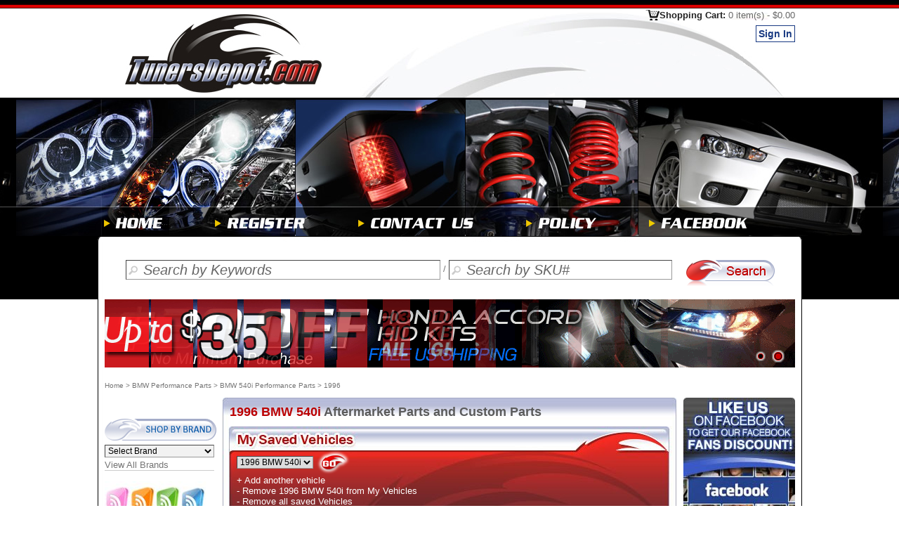

--- FILE ---
content_type: text/html;charset=utf-8
request_url: https://www.tunersdepot.com/1996-bmw-540i-performance-parts-accessories/
body_size: 10667
content:



        			


 

<!DOCTYPE html PUBLIC "-//W3C//DTD XHTML 1.0 Transitional//EN" "http://www.w3.org/TR/xhtml1/DTD/xhtml1-transitional.dtd">
<html xmlns="http://www.w3.org/1999/xhtml" xmlns:fb="http://ogp.me/ns/fb#" lang="en">
<head>
<title>1996 BMW 540i Aftermarket Parts and Custom Accessories</title>

<meta  name="description" content="Modify your 1996 BMW 540i Aftermarket Parts and Custom Parts at Tuners Depot - We offer 1996 BMW 540i Performance Parts and Accessoires with Free US Shipping!" />
<meta name="keywords" content="1996 BMW 540i parts, 1996 BMW 540i accessories, 1996 BMW 540i performance parts, 1996 BMW 540i aftermarket parts, 1996 BMW 540i custom parts" />

<!-- 
<meta property="og:title" content="1996 BMW 540i, 96 540i Performance Parts &amp; Accessories"/>
<meta property="og:type" content="product"/>
<meta property="og:url" content="http://www.tunersdepot.com/BMW/540i/1996/autoparts.html"/>
<meta property="og:image" content="http://www.tunersdepot.com/Picture/Layout2/facebooklogo.jpg"/>
<meta property="fb:admins" content="100002151166488"/>-->
<!-- mobile interver count to 3  -->
<meta http-equiv="Content-Type" content="text/html; charset=utf-8" />
<meta http-equiv="content-language" content="en" />
<meta name="robots" content="index,follow" />

<link rel="shortcut icon" href="/favicon2.ico" />
<link  rel="bookmark" href="/favicon2.ico" />

<style>

#leftb{width:169px;float:left;left:0;}
#mainb{width:665px;	float:left;	margin-bottom:20px;}
#rightb{float:left;width:159px;padding-right:10px;}
.bdbg8{width:1003px;background: url(/Picture/Layout2/h9.jpg) repeat-y;}
.mcell{width:1003px;margin-left: auto ; margin-right: auto ;text-align:center;font-family: Arial, sans-serif;color: #757575;font-size: 13px;}
.divcellt {float:left;}
.clearl{clear:left;}
.clears{clear:both;height:0px;}
.footmenu{width:980px;border-top: #cc2323 1px solid;padding-top:11px;padding-bottom:11px;}

a:link {text-decoration: none;	color: #757575;}
</style>

<noscript>

<link href="/SpryAssets/SpryValidationTextField.min.css" rel="stylesheet" type="text/css"/>
<link href="/nivo-slider/slideshow.min.css" rel="stylesheet" type="text/css"/>
<link media="screen" rel="stylesheet" href="/colorbox/colorbox.min.css"/>

<link href="/my.min.css?v=20220106" rel="stylesheet" type="text/css"/>

<link href="/SpryAssets/SpryValidationCheckbox.min.css" rel="stylesheet" type="text/css"/>
</noscript>


<script src="/loadcss.js"  type="text/javascript" defer></script>
<script src="/jquery-ui-1.9.1.custom/js/jquery-1.8.3.min.js"  type="text/javascript" defer></script>
<script src="/my.min.js" type="text/javascript" defer></script>
<script src="/touch.min.js" type="text/javascript" defer></script>
<script src="/control.js" type="text/javascript" defer></script>
<script src="/nivo-slider/jquery.nivo.slider.pack.js" type="text/javascript" defer></script>
<script src="/colorbox/jquery.colorbox.min.js" type="text/javascript" defer></script>

<script src="/jquery-ui-1.8.6.custom.min.js" type="text/javascript" defer></script>


<link rel="image_src" href="/Picture/Layout2/facebooklogo.jpg"/>
<link href="https://www.facebook.com/Tuners.Depot.Inc" rel="publisher"/>
<link href="https://plus.google.com/107416103648039073696" rel="publisher"/>

<script type="text/javascript">
var screen_w=window.innerWidth;
if(screen_w>480)
	screen_w=480;
</script>
<script >
var css_2=window.setInterval(function(){
	if(typeof(TDU)!='undefined' && typeof($)!='undefined'){
		window.clearInterval(css_2);
		
		TDU.loadCSS("/my.css?v=20210101a");
		$.ajax({
			 type: 'GET',
			 url: '/Html/facebook.html',
		//	 timeout: 10, //important exinfo load time maybe long
			 dataType: "html",
			 success: function(html){
			$('.fcontent').html(html);
		  	}
				 			 
		});
		
		
		TDU.loadCSS("/SpryAssets/SpryValidationTextField.min.css");
		TDU.loadCSS("/SpryAssets/SpryValidationCheckBox.min.css");
		TDU.loadCSS("/nivo-slider/slideshow.min.css?v=20170927");
		TDU.loadCSS("/colorbox/colorbox.min.css?v=170719");		
	}},200);
function getCookie(name)
{
    var arr,reg=new RegExp("(^| )"+name+"=([^;]*)(;|$)"); //æ­£åå¹é
    if(arr=document.cookie.match(reg)){
      return unescape(arr[2]);
    }
    else{
     return null;
    }
} 

document.cookie = "ref=" + encodeURIComponent(document.location.href) + ";path=/;secure";


document.cookie = "curref=" + encodeURIComponent(document.location.href) + ";path=/;secure";

</script>

<!-- fitmycar -->
</head>
<body>

<!-- nav head -->






<div id="bdbg1"></div>
<div class="mcell">
<div class="divcellt"><a href="/" title="The Best Auto Parts Search and Shopping Site on the Web with Projector Headlights, Altezza Tail Lights, HID Kit, Lowering Springs and Everything Free US Shipping.">
    <img src="/Picture/Layout2/logo.jpg?v=2021" width="334" height="127"  alt="The Best Auto Parts Search and Shopping Site on the Web with Projector Headlights, Altezza Tail Lights, HID Kit, Lowering Springs and Everything Free US Shipping." /></a></div>
<div class="divcellt"><img src="/Picture/Layout2/h2.jpg?v=2021" width="317" height="127"  alt=" " /></div>
<div class="divcellt topcheckout"><a href="/Jsp/sslcontent/myshopcart.jsp" title="Shopping Cart">Shopping Cart: <span id="topcart">0 item(s) - $0.00</span></a>
<div>

  <a href="/Jsp/sslcontent/login.jsp"><span class="divbutton5">Sign In</span></a>

  
  </div>
</div>
<div class="clearl"></div>
</div>
<div id="bdbg22">
<div class="snow">
<div class="snow3">
  <div class="" align="center">
<div id="bdbg2" ><!-- <div class="snow2"><div class="sd"></div></div> --></div>
<div id="bdbg3"></div>
<div id="bdbg4" style="background-color: #000">

<a href="/" title="Home Page"><img src="/Picture/Layout2/menu/home2.png?v=2021"   alt="Home"  /></a>
<a href="/Jsp/sslcontent/register.jsp" title="Register"><img src="/Picture/Layout2/menu/register2.png?v=2021"   alt="Register" /></a>
<a href="/Jsp/content/contact.jsp" title="Contact us"><img src="/Picture/Layout2/menu/contact2.png?v=2021"   alt="Contact US" /></a>
<a href="/Jsp/content/policy.jsp" title="Policy"><img src="/Picture/Layout2/menu/police2.png?v=2021"   alt="Policy" /></a>
<a href="https://www.facebook.com/Tuners.Depot.Inc" target="_blank" title="TunersDepot Facebook"><img src="/Picture/Layout2/menu/facebook2.png?v=2021"   alt="TunersDepot Facebook" /></a>
<!-- <a href="http://blog.tunersdepot.com/" title="Auto Performance Parts Blog" rel="nofollow"><img src="/Picture/Layout2/menu/blog2.png"   alt="Auto Performance Parts Blog" /></a>-->
</div>
  </div> 

<!--
<map name="Maph" id="Maph">
  <area shape="rect" coords="233,1,316,20" href="/Jsp/checkout/billingshipping.jsp" title="Check Out" alt="Check Out" />
  <area shape="rect" coords="147,2,223,28" href="/Jsp/sslcontent/myshopcart.jsp" title="View Cart" alt="View Cart" />
<area shape="rect" coords="16,2,131,29" onmouseover="this.style.color='#ff0000';" href="/Jsp/content/mywishlist.jsp" title="View My Wish List" alt="View My Wish List" />
</map>-->
<!-- end nav head -->

<div id="bdbgblack">
<div id="bdbg5" class="mcell"></div>

<div id="bdbg6" class="mcell" >
	
 <form id="fs" name="fs" method="get" style="margin: 0px; padding: 0px" action="/Jsp/content/Search.jsp" >
<!-- <div class="searchl"></div>-->
<div class="searchr">
  <input name="q"  id="q" type="text" value="Search by Keywords"  style="width:420px"   class="button-search" title="Search by Keywords" autocomplete="off" maxlength="200" tabindex="1" />
  / 
  <input name="p" id="p" type="text" value="Search by SKU#" style="width:290px"    class="button-search" title="Search by SKU#" maxlength="100" tabindex="2" />

<input name="sub" type="image" src="/Picture/Layout2/Search.jpg?v=2021"  title="Search" tabindex="3" />
  </div>
 </form> 

 <div class="clearl"></div>   
 <div id="keywordtips">
<table><tr><td id="result"></td></tr></table>
</div>
</div>

<div id="bdbggray"><div class="mcell"><div id="bdbg7" align="center"><div class="bdline" ></div></div></div></div>
</div>
</div>
</div>
</div>
<!-- end head -->


 <div class="bdbg8 mcell">
	<div class="slideshow"  style="padding-left:10px">
  	<div id="slideshow" class="nivoSlider" style="width: 983px;height:97px;">
  	
  	
	<!-- example
For multiple items, loop <a> tag.
<a href="https://www.tunersdepot.com/chevrolet-silverado-tail-lights-led-style/" >
  <img src="/Picture/coupon/banner/13_11_6_1_s.gif" alt="" />
</a> 
<a href="https://www.tunersdepot.com/chevrolet-silverado-head-lights-assembly/">
   <img src="/Picture/coupon/banner/13_11_6_2_s.gif" alt="" />
</a>
<a href="https://www.tunersdepot.com/chevrolet-silverado-hid-kits/">
   <img src="/Picture/coupon/banner/13_11_6_5_s.gif" alt="" />
</a>  
end example -->
<a href="https://www.tunersdepot.com/honda-accord-hid-kits/" title="Honda accord hid kits $30 OFFe" >
  <img src="/Picture/coupon/banner/15_12_29_3_s.gif" alt="Honda accord hid kits On Sale" />
</a>
<a href="https://www.tunersdepot.com/scion-xb-tail-lights-led-style/" title="Scion xB Tail Lights On Sale" >
  <img src="/Picture/coupon/banner/15_1_5_2_s.gif" alt="Scion xB Tail Lights Sale" />
</a>

	  </div>
	</div>
	</div>
 
<script type="text/javascript">
<!--
var qvalue="Search by Keywords", pvalue="Search by SKU#";
//if(document.getElementById("q").value=='Search by Keywords')
//	document.getElementById("q").focus();
//document.getElementById("q").className='button-search2';
//-->
</script>
  
 <div class="bdbg8 mcell" >
 
<div class="navdiv"><a href="https://www.tunersdepot.com/" >Home</a> &gt; <span itemscope itemtype="http://data-vocabulary.org/Breadcrumb"><a href="https://www.tunersdepot.com/bmw-performance-parts-accessories/" itemprop="url"><span itemprop="title">BMW Performance Parts</span></a></span> &gt; <span itemscope itemtype="http://data-vocabulary.org/Breadcrumb"><a href="https://www.tunersdepot.com/bmw-540i-performance-parts-accessories/" itemprop="url"><span itemprop="title">BMW 540i Performance Parts</span></a></span> &gt; 1996</div>
<div id="leftb"><div id="mt" align="left">
<!--mk -->

<!-- end mk-->
<!-- categorynav-->
 
 

<!-- Brand -->

<!-- end brand -->
<!-- start year  -->

<!-- end year -->


<!-- end nav -->

 <br />
<br />
 
<!-- end categorynav-->

<!-- department -->

<!-- end universal-->

<img src="/Picture/Layout2/bybrand.png?v=20201225" width="159" height="37" alt="Shop by brand"/><br />
<div style=" width:156px;border-bottom:#CCC 1px solid;">
<select size="1" style="width:156px; background-color:#F2F2F2" onchange="if(this.value!='') document.location.href=this.value;">
<option value="">Select Brand</option>
<option value="https://www.tunersdepot.com/act/">ACT</option>
<option value="https://www.tunersdepot.com/aem/">AEM</option>
<option value="https://www.tunersdepot.com/apexi/">APEXi</option>
<option value="https://www.tunersdepot.com/apr/">APR</option>
<option value="https://www.tunersdepot.com/aug/">AUG</option>
<option value="https://www.tunersdepot.com/auto-meter/">Auto Meter</option>
<option value="https://www.tunersdepot.com/broadway/">Broadway</option>
<option value="https://www.tunersdepot.com/dc-sports/">DC Sports</option>
<option value="https://www.tunersdepot.com/eibach/">Eibach</option>
<option value="https://www.tunersdepot.com/eikosha/">Eikosha</option>
<option value="https://www.tunersdepot.com/energy-suspension/">Energy Suspension</option>
<option value="https://www.tunersdepot.com/greddy/">Greddy</option>
<option value="https://www.tunersdepot.com/h-r/">H&amp;R</option>
<option value="https://www.tunersdepot.com/hawk/">HAWK</option>
<option value="https://www.tunersdepot.com/injen/">Injen</option>
<option value="https://www.tunersdepot.com/innovative-mounts/">Innovative Mounts</option>
<option value="https://www.tunersdepot.com/k-n/">K&amp;N</option>
<option value="https://www.tunersdepot.com/koni/">KONI</option>
<option value="https://www.tunersdepot.com/ks-lighting/">KS Lighting</option>
<option value="https://www.tunersdepot.com/kyb/">KYB</option>
<option value="https://www.tunersdepot.com/lanes/">Lanes</option>
<option value="https://www.tunersdepot.com/magnecor/">Magnecor</option>
<option value="https://www.tunersdepot.com/mizu/">Mizu</option>
<option value="https://www.tunersdepot.com/mtk/">MTK</option>
<option value="https://www.tunersdepot.com/nokya/">NOKYA</option>
<option value="https://www.tunersdepot.com/nrg/">NRG</option>
<option value="https://www.tunersdepot.com/piaa/">PIAA</option>
<option value="https://www.tunersdepot.com/polarg/">Polarg</option>
<option value="https://www.tunersdepot.com/skunk-2/">Skunk 2</option>
<option value="https://www.tunersdepot.com/sonar-lighting/">Sonar Lighting</option>
<option value="https://www.tunersdepot.com/sparco/">Sparco</option>
<option value="https://www.tunersdepot.com/spec-d/">SPEC-D</option>
<option value="https://www.tunersdepot.com/spyder/">Spyder</option>
<option value="https://www.tunersdepot.com/tein/">Tein</option>
<option value="https://www.tunersdepot.com/tokico/">Tokico</option>
<option value="https://www.tunersdepot.com/top-fuel/">Top Fuel</option>
<option value="https://www.tunersdepot.com/tunersdepot/">Tunersdepot</option>
<option value="https://www.tunersdepot.com/vans/">Vans</option>
<option value="https://www.tunersdepot.com/winjet/">WINJET</option>
<option value="https://www.tunersdepot.com/x3-products/">X3 Products</option>
<option value="https://www.tunersdepot.com/yac/">YAC</option>
</select><br />
<div style="padding-top:3px"><a href="/shop-by-brand/">View All Brands</a></div>
</div><br />
<!--//sc-->


<a href="https://www.tunersdepot.com/rss.xml" title="Tunersdepot.com RSS Subscribe" target="_blank">
<img src="/Picture/Layout/rss.jpg" alt="Tunersdepot.com RSS Subscribe" /><br/>
RSS Subscribe
</a>
<br />


<script type="text/javascript">
<!--
var idt_advance=window.setInterval(function(){
	if(typeof($)!='undefined'){
		window.clearInterval(idt_advance);
if($.trim($('#mknav').html()).length==0)
$.get('/mk.html',function(data){$('#mknav').html(data);});
if($('#navbycg').length>0 && $('#navbycg').html().length==0 && navcg!=null)
	$('#navbycg').html(navcg);
}
},280);
//-->
</script>


</div></div>
<div id="mainb">


<div  align="center">

  <!--Start vehicles form-->  
<div class="starthere1"  align="left" >
<h1 ><span>1996 BMW 540i</span> Aftermarket Parts and Custom Parts</h1>
</div>
<div class="starthere2" align="left" >
<form id="savedform" method="post" onsubmit="document.location.href=setAction(this); return false;"  action="">
 <div class="fitforml" style="">
 <select name="myvehicle" onchange="hideyear()">
<option value='1996mysp1BMWmysp1540i'>1996 BMW 540i</option>

</select> 

<input type="image" src="/Picture/Layout2/go.png" name="fit"  align="middle" value="Go" />
<br/>


  
  <a href="#" onclick="$('html,body').scrollTop(100);$.colorbox({inline:true, href:'#addothermvc', title:'Add Another Vehicle', height: '250px'})">+ Add another vehicle</a>
  
      <br /><span>
      <a href="/Jsp/content/addMyvehicles.jsp?yyv=1996&amp;mkv=BMW&amp;mdv=540i&amp;act=remove"> - Remove 1996 BMW 540i from My Vehicles</a></span>
      
<br />

            <a href="/Jsp/content/addMyvehicles.jsp?yyv=1996&amp;mkv=BMW&amp;mdv=540i&amp;act=removeall">- Remove all saved   Vehicles</a>
</div>
<div class="clears"></div>
  </form>  

    </div>
    <br />


  <div style="display:none">  
      <div  id="addothermvc" class="starthere"  style="margin-top:50px" >
        <form id="fitmycar"  name="fitmycar" method="post"  onsubmit="document.location.href='/'+this.mkv.value.replace(' ','+')+'/'+this.mdv.value.replace(' ','+')+(this.yyv.value==''?'':'/'+this.yyv.value)+'/autoparts.html'; return false;" action="/Jsp/content/addMyvehicles.jsp" >
          <select class="advanceSelect" name="mkv"  onchange="setAllModel2();">
            <option value="">--Make--</option>
          </select>
          <select class="advanceSelect"  name="mdv" disabled="disabled" onchange="setAllYear2();">
            <option value="">--Model--</option>
          </select>
          <select class="advanceSelect"  name="yyv" disabled="disabled"  onchange="$('#fit2').attr('src','/Picture/Layout2/go2.png');$('#fit2').attr('disabled', false);" >
            <option value="">--Year--</option>
          </select>
          <input id="fit2" name="fit" type="image" value="" src="/Picture/Layout2/go2_d.png"  disabled="disabled" align="middle"   title="GO"/>
        </form>
        <br />
      </div>
     </div>
  <!--End vehicles form-->
  
 
  <br /><br />
  		
  <div class="ratingt0"></div>
  <div class="ratingm0"><div class="fittitle"><img src="/Picture/Layout2/fitarrow.jpg" width="37" height="24" alt="" />View items designed specifically for your <strong>1996 BMW 540i</strong></div></div>
  <div class="ratingt"></div>
  <div class="ratingm3">		

      <div class="ratingt2"><h2>Accessories<span class="red122"> - BMW 540i</span></h2></div>
      <div class="ratingm2">
      <div class="ratingm22">     
 
<ul class="fititemlist">

        <li title="1996 BMW 540i Windshield Wipers Blade">
        <div class="fitcell1"> <img src="/Picture/Products/depart/category_f/1/180.jpg" width="78" height="58"  border="0" alt="96 540i Accessories - Windshield Wipers Blade"  /></div>
        <div class="fitcell2">           
              <a href="/1996-bmw-540i-windshield-wipers-blade/" ><span class="theader">1996 BMW 540i Windshield Wipers Blade</span></a>
              <div class="divline4">2 items<img src="/Picture/Layout2/viewdetails.png" width="117px" height="21px" align="right" alt="View Details"/></div>
         </div> 
         <div class="clearl"></div>
         </li>
        
</ul>

<ul class="fititemlist">

  <li title="1996 BMW 540i Accessories - Universal Parts">
        <div class="fitcell1"><img src="/Picture/Products/depart/category_f/1/uni.jpg" width="78" height="58"  border="0" alt="96 540i Universal" /></div>
         <div class="fitcell2">  
         <a href="/universal-accessories/" title="1996 BMW 540i Accessories - Universal"><span class="theader">Universal
              </span> - 8 categories</a><br />
             <div class="divline4">30 items <img src="/Picture/Layout2/viewdetails.png" width="117px" height="21px" align="right" alt="View Details"/></div>
             </div>
              <div class="clearl"></div>
  </li>  


</ul>

      
      </div></div>
<div class="ratingb2"></div>
      
      <br />
      <!-- end 1 -->
      
      <div class="ratingt2"><h2>Air Intake<span class="red122"> - BMW 540i</span></h2></div>
      <div class="ratingm2">
      <div class="ratingm22">     
 
<ul class="fititemlist">

  <li title="1996 BMW 540i Air Intake - Universal Parts">
        <div class="fitcell1"><img src="/Picture/Products/depart/category_f/2/uni.jpg" width="78" height="58"  border="0" alt="96 540i Universal" /></div>
         <div class="fitcell2">  
         <a href="/universal-air-intake/" title="1996 BMW 540i Air Intake - Universal"><span class="theader">Universal
              </span> - 4 categories</a><br />
             <div class="divline4">24 items <img src="/Picture/Layout2/viewdetails.png" width="117px" height="21px" align="right" alt="View Details"/></div>
             </div>
              <div class="clearl"></div>
  </li>  


</ul>

      
      </div></div>
<div class="ratingb2"></div>
      
      <br />
      <!-- end 1 -->
      
      <div class="ratingt2"><h2>Brake System<span class="red122"> - BMW 540i</span></h2></div>
      <div class="ratingm2">
      <div class="ratingm22">     
 0 items
      
      </div></div>
<div class="ratingb2"></div>
      
      <br />
      <!-- end 1 -->
      
      <div class="ratingt2"><h2>Exterior<span class="red122"> - BMW 540i</span></h2></div>
      <div class="ratingm2">
      <div class="ratingm22">     
 
<ul class="fititemlist">

  <li title="1996 BMW 540i Exterior - Universal Parts">
        <div class="fitcell1"><img src="/Picture/Products/depart/category_f/4/uni.jpg" width="78" height="58"  border="0" alt="96 540i Universal" /></div>
         <div class="fitcell2">  
         <a href="/universal-exterior/" title="1996 BMW 540i Exterior - Universal"><span class="theader">Universal
              </span> - 4 categories</a><br />
             <div class="divline4">21 items <img src="/Picture/Layout2/viewdetails.png" width="117px" height="21px" align="right" alt="View Details"/></div>
             </div>
              <div class="clearl"></div>
  </li>  


</ul>

      
      </div></div>
<div class="ratingb2"></div>
      
      <br />
      <!-- end 1 -->
      
      <div class="ratingt2"><h2>Interior<span class="red122"> - BMW 540i</span></h2></div>
      <div class="ratingm2">
      <div class="ratingm22">     
 
<ul class="fititemlist">

  <li title="1996 BMW 540i Interior - Universal Parts">
        <div class="fitcell1"><img src="/Picture/Products/depart/category_f/5/uni.jpg" width="78" height="58"  border="0" alt="96 540i Universal" /></div>
         <div class="fitcell2">  
         <a href="/universal-interior/" title="1996 BMW 540i Interior - Universal"><span class="theader">Universal
              </span> - 7 categories</a><br />
             <div class="divline4">81 items <img src="/Picture/Layout2/viewdetails.png" width="117px" height="21px" align="right" alt="View Details"/></div>
             </div>
              <div class="clearl"></div>
  </li>  


</ul>

      
      </div></div>
<div class="ratingb2"></div>
      
      <br />
      <!-- end 1 -->
      
      <div class="ratingt2"><h2>Lighting<span class="red122"> - BMW 540i</span></h2></div>
      <div class="ratingm2">
      <div class="ratingm22">     
 
<ul class="fititemlist">

        <li title="1996 BMW 540i Corner Lights">
        <div class="fitcell1"> <img src="/Picture/Products/depart/category_f/6/96.jpg" width="78" height="58"  border="0" alt="96 540i Lighting - Corner Lights"  /></div>
        <div class="fitcell2">           
              <a href="/1996-bmw-540i-corner-lights/" ><span class="theader">1996 BMW 540i Corner Lights</span></a>
              <div class="divline4">3 items<img src="/Picture/Layout2/viewdetails.png" width="117px" height="21px" align="right" alt="View Details"/></div>
         </div> 
         <div class="clearl"></div>
         </li>
        
</ul>

<ul class="fititemlist">

  <li title="1996 BMW 540i Lighting - Universal Parts">
        <div class="fitcell1"><img src="/Picture/Products/depart/category_f/6/uni.jpg" width="78" height="58"  border="0" alt="96 540i Universal" /></div>
         <div class="fitcell2">  
         <a href="/universal-lighting/" title="1996 BMW 540i Lighting - Universal"><span class="theader">Universal
              </span> - 12 categories</a><br />
             <div class="divline4">732 items <img src="/Picture/Layout2/viewdetails.png" width="117px" height="21px" align="right" alt="View Details"/></div>
             </div>
              <div class="clearl"></div>
  </li>  


</ul>

      
      </div></div>
<div class="ratingb2"></div>
      
      <br />
      <!-- end 1 -->
      
      <div class="ratingt2"><h2>Performance<span class="red122"> - BMW 540i</span></h2></div>
      <div class="ratingm2">
      <div class="ratingm22">     
 
<ul class="fititemlist">

  <li title="1996 BMW 540i Performance - Universal Parts">
        <div class="fitcell1"><img src="/Picture/Products/depart/category_f/7/uni.jpg" width="78" height="58"  border="0" alt="96 540i Universal" /></div>
         <div class="fitcell2">  
         <a href="/universal-performance/" title="1996 BMW 540i Performance - Universal"><span class="theader">Universal
              </span> - 7 categories</a><br />
             <div class="divline4">33 items <img src="/Picture/Layout2/viewdetails.png" width="117px" height="21px" align="right" alt="View Details"/></div>
             </div>
              <div class="clearl"></div>
  </li>  


</ul>

      
      </div></div>
<div class="ratingb2"></div>
      
      <br />
      <!-- end 1 -->
      
      <div class="ratingt2"><h2>Suspension<span class="red122"> - BMW 540i</span></h2></div>
      <div class="ratingm2">
      <div class="ratingm22">     
 
<ul class="fititemlist">

        <li title="1996 BMW 540i Coilover Kits">
        <div class="fitcell1"> <img src="/Picture/Products/depart/category_f/8/38.jpg" width="78" height="58"  border="0" alt="96 540i Suspension - Coilover Kits"  /></div>
        <div class="fitcell2">           
              <a href="/1996-bmw-540i-coilover-kits/" ><span class="theader">1996 BMW 540i Coilover Kits</span></a>
              <div class="divline4">2 items<img src="/Picture/Layout2/viewdetails.png" width="117px" height="21px" align="right" alt="View Details"/></div>
         </div> 
         <div class="clearl"></div>
         </li>
        
        <li title="1996 BMW 540i Lowering Springs">
        <div class="fitcell1"> <img src="/Picture/Products/depart/category_f/8/135.jpg" width="78" height="58"  border="0" alt="96 540i Suspension - Lowering Springs"  /></div>
        <div class="fitcell2">           
              <a href="/1996-bmw-540i-lowering-springs/" ><span class="theader">1996 BMW 540i Lowering Springs</span></a>
              <div class="divline4">4 items<img src="/Picture/Layout2/viewdetails.png" width="117px" height="21px" align="right" alt="View Details"/></div>
         </div> 
         <div class="clearl"></div>
         </li>
        
</ul>

<ul class="fititemlist">

  <li title="1996 BMW 540i Suspension - Universal Parts">
        <div class="fitcell1"><img src="/Picture/Products/depart/category_f/8/uni.jpg" width="78" height="58"  border="0" alt="96 540i Universal" /></div>
         <div class="fitcell2">  
         <a href="/universal-suspension/" title="1996 BMW 540i Suspension - Universal"><span class="theader">Universal
              </span> - 1 categories</a><br />
             <div class="divline4">2 items <img src="/Picture/Layout2/viewdetails.png" width="117px" height="21px" align="right" alt="View Details"/></div>
             </div>
              <div class="clearl"></div>
  </li>  


</ul>

      
      </div></div>
<div class="ratingb2"></div>
      
      <br />
      <!-- end 1 -->
      
      <div class="ratingt2"><h2>Wheels<span class="red122"> - BMW 540i</span></h2></div>
      <div class="ratingm2">
      <div class="ratingm22">     
 
<ul class="fititemlist">

        <li title="1996 BMW 540i Spacers">
        <div class="fitcell1"> <img src="/Picture/Products/depart/category_f/9/44.jpg" width="78" height="58"  border="0" alt="96 540i Wheels - Spacers"  /></div>
        <div class="fitcell2">           
              <a href="/1996-bmw-540i-spacers/" ><span class="theader">1996 BMW 540i Spacers</span></a>
              <div class="divline4">4 items<img src="/Picture/Layout2/viewdetails.png" width="117px" height="21px" align="right" alt="View Details"/></div>
         </div> 
         <div class="clearl"></div>
         </li>
        
</ul>

<ul class="fititemlist">

  <li title="1996 BMW 540i Wheels - Universal Parts">
        <div class="fitcell1"><img src="/Picture/Products/depart/category_f/9/uni.jpg" width="78" height="58"  border="0" alt="96 540i Universal" /></div>
         <div class="fitcell2">  
         <a href="/universal-wheels/" title="1996 BMW 540i Wheels - Universal"><span class="theader">Universal
              </span> - 2 categories</a><br />
             <div class="divline4">1452 items <img src="/Picture/Layout2/viewdetails.png" width="117px" height="21px" align="right" alt="View Details"/></div>
             </div>
              <div class="clearl"></div>
  </li>  


</ul>

      
      </div></div>
<div class="ratingb2"></div>
      
      <br />
      <!-- end 1 -->
         
    <!-- left end-->
 
  
  </div>
<div class="ratingb"></div>	


</div>

<script type="text/javascript">
var idt_fitcar=window.setInterval(function(){
	if(typeof($)!='undefined'){
		window.clearInterval(idt_fitcar);
$('.fititemlist li').live('click',function(){
	//alert($(this).find('a').attr('href'));
	location.href=$(this).find('a').attr('href');
});
$('.fititemlist li').live('mouseover',function(){
	$(this).css({border:'solid 1px #DDD', cursor: 'pointer'});
});
$('.fititemlist li').live('mouseout',function(){
	$(this).css('border','0');
});



}},350);


</script>

</div>

<div id="rightb">


<div align="left">
<div id="facebook">
<div id="fb-root"></div>
<div class="fcontent">

</div>
</div>
  <br />
    <a href="/Jsp/content/policy.jsp#lowprice" target="_blank" title="90 Day Low Price Guarantee."><img  src="/Picture/Layout2/lowestprice.jpg" width="159" height="318" alt="90 Days Low Price Guarantee" /></a>
    <br /><br />
  
  <!-- advance -->

<img src="/Picture/Layout2/advance.jpg?v=20201225" width="159" height="37" alt="Advanced Search" />
<div class="box1t"></div>
<div class="box1m">
  <div id="lt" style="width:160px;"  >
    <form id="advance"  name="advance" onsubmit=" return vvc(this);" action="/Jsp/content/Search.jsp" method="get">
      <div class="advanceDiv">
        <select class="advanceSelect" name="mk"  onchange="setAllModel();" title="Make">
          <option value="">--Make--</option>
        </select>
      </div>
      <div class="advanceDiv">
        <select class="advanceSelect" name="md" disabled="disabled" onchange="setAllYear();" title="Model">
          <option value="">--Model--</option>
        </select>
      </div>
      <div class="advanceDiv">
        <select class="advanceSelect" name="yy" title="Year" >
          <option value="">--Year--</option>
        </select>
      </div>
      <div class="advanceDiv">
        <div id="Layer2" >
          <select class="advanceSelect" name="bd" onclick="dd(this)" title="Brand" >
            <option value="" >--Brand--</option>
            <option value='ACT'>ACT</option><option value='AEM'>AEM</option><option value='APEXi'>APEXi</option><option value='APR'>APR</option><option value='AUG'>AUG</option><option value='Aero'>Aero</option><option value='Airaid'>Airaid</option><option value='Armordillo USA'>Armordillo USA</option><option value='Auto Meter'>Auto Meter</option><option value='Bilstein'>Bilstein</option><option value='Blackworks'>Blackworks</option><option value='Blox'>Blox</option><option value='Broadway'>Broadway</option><option value='Brownline'>Brownline</option><option value='CPT Check Point Tuning'>CPT Check Point Tuning</option><option value='CTEK'>CTEK</option><option value='D1 Spec'>D1 Spec</option><option value='DC Sports'>DC Sports</option><option value='DEI'>DEI</option><option value='Defi'>Defi</option><option value='Eibach'>Eibach</option><option value='Eikosha'>Eikosha</option><option value='Energy Suspension'>Energy Suspension</option><option value='Fujita'>Fujita</option><option value='Greddy'>Greddy</option><option value='H&amp;R'>H&amp;R</option><option value='HAWK'>HAWK</option><option value='Husky Liners'>Husky Liners</option><option value='Injen'>Injen</option><option value='Innovative Mounts'>Innovative Mounts</option><option value='Invidia'>Invidia</option><option value='JNC Wheels'>JNC Wheels</option><option value='K&amp;N'>K&amp;N</option><option value='KONI'>KONI</option><option value='KS Lighting'>KS Lighting</option><option value='KYB'>KYB</option><option value='Lanes'>Lanes</option><option value='Lazer Star'>Lazer Star</option><option value='MOMO'>MOMO</option><option value='MST Wheels'>MST Wheels</option><option value='MTK'>MTK</option><option value='Magnecor'>Magnecor</option><option value='Megan Racing'>Megan Racing</option><option value='Mizu'>Mizu</option><option value='NOKYA'>NOKYA</option><option value='NRG'>NRG</option><option value='Official GM Licensed'>Official GM Licensed</option><option value='Option Lab Wheels'>Option Lab Wheels</option><option value='PIAA'>PIAA</option><option value='Polarg'>Polarg</option><option value='Rebel Racing Wheels'>Rebel Racing Wheels</option><option value='SPEC-D'>SPEC-D</option><option value='ST Suspensions'>ST Suspensions</option><option value='Seiwa'>Seiwa</option><option value='Skunk 2'>Skunk 2</option><option value='Sonar Lighting'>Sonar Lighting</option><option value='Sparco'>Sparco</option><option value='Spyder'>Spyder</option><option value='Stillen'>Stillen</option><option value='Stoptech'>Stoptech</option><option value='Tanabe'>Tanabe</option><option value='Tein'>Tein</option><option value='Tokico'>Tokico</option><option value='Top Fuel'>Top Fuel</option><option value='TruHart'>TruHart</option><option value='Tunersdepot'>Tunersdepot</option><option value='VIS Racing'>VIS Racing</option><option value='Vans'>Vans</option><option value='WINJET'>WINJET</option><option value='Weapon-R'>Weapon-R</option><option value='X3 Products'>X3 Products</option><option value='YAC'>YAC</option><option value='aFe'>aFe</option>

          </select>
        </div>
      </div>
      <div class="advanceDiv">
        <select class="advanceSelect" name="dt" onchange="setAllcategory();" title="Department" >
          <option  value="" >--Department--</option>
        </select>
      </div>
      <div class="advanceDiv" id="cgd"  >
        <div id="Layer1" >
          <select name="cg"  class="advanceSelect"  onclick="dd2(this); "   title="Category"    >
            <option value="">--Category--</option>
          </select>
        </div>
      </div>
      <div class="advanceDiv">
        <input name="ad" type="submit"  value="Go" title="Advance Search" />
      </div>
    </form>
  </div>
  </div>
  <div class="box1b"></div>
  <br />
  
  <!-- end advance -->
  <!--cart-->
   
  <div class="cart" onclick="document.location.href='/Jsp/sslcontent/myshopcart.jsp'" title="View Cart">
    <div style="padding-top:42px;">
      <span class="msgRed">QTY: 0</span>
    </div>
    <div style="padding-top:6px;">
      <span  class="msgRed">Amount: $0.00</span>
    </div>
  </div>
  <br />
  <!-- 
  <div><a href="/Jsp/content/mywishlist.jsp?alt=View My Wish List&amp;ourl=/seourl.jspmysp1yyvmysp21996mysp3fnmysp2fitmycarmysp3mkvmysp2BMWmysp3mdvmysp2540imysp3turimysp2fitmycar.jsp" rel="nofollow"><img src="/Picture/Layout2/viewwish.jpg" width="159" height="37" border="0" alt="View My Wish List" title="View My Wish List"/></a></div>
  <br />-->
  <!-- <div><a href="/Jsp/sslcontent/myshopcart.jsp?alt=View Cart&amp;ourl=/seourl.jspmysp1yyvmysp21996mysp3fnmysp2fitmycarmysp3mkvmysp2BMWmysp3mdvmysp2540imysp3turimysp2fitmycar.jsp" rel="nofollow"><img src="/Picture/Layout2/viewcart.jpg" width="159" height="37" border="0" alt="View Cart" title="View Cart" /></a></div>
  <br />-->
  <div><a href="/Jsp/sslcontent/myshopcart.jsp"  title="Secure Checkout" rel="nofollow"><img src="/Picture/Layout2/checkout.jpg" width="159" height="37" border="0" alt="Secure Checkout" title="Secure Checkout" /></a></div>
  <br />
  
  <!-- end cart -->  
  <!--banner-->  	  

     	<a href="/Jsp/content/weekclear.jsp" title="Weekly Special Items"><img src="/Picture/Layout2/Weekly-Special-Items.jpg" width="159" height="261" border="0"  alt="Weekly Special Items"/></a><br />
    <br />	 
     	    
    <a href="/nokya/" title="NOKYA"><img src="/Picture/Bannerss/brand_s/45.jpg" width="159" height="64" border="0" alt="NOKYA" /></a><br />
    <br />
	    
    <a href="/piaa/" title="PIAA"><img src="/Picture/Bannerss/brand_s/25.jpg" width="159" height="64" border="0" alt="PIAA" /></a><br />
    <br />
	    
    <a href="/sonar-lighting/" title="Sonar Lighting"><img src="/Picture/Bannerss/brand_s/33.jpg" width="159" height="64" border="0" alt="Sonar Lighting" /></a><br />
    <br />

<a href="/k-n-replacement-air-filters/" title="K&amp;N Replacement Filters"><img src="/Picture/Bannerss/brand_s/K&amp;N-Replacement-Filters.jpg" width="159" height="64" border="0" alt="K&amp;N Replacement Filters" /></a><br /><br />
<a href="/cpt-check-point-tuning-cold-air-intake-system/" title="CPT Cold Air Intake System"><img src="/Picture/Products/brand/category/80/63.jpg" width="159" height="112" border="0" alt="CPT Cold Air Intake" /></a><br />
<br />
   


  <!--end baner-->


</div>



</div>

<div class="clears" ></div>


<div  align="center">


<div class="footmenu">
    <a href="/"  title="Tunersdepot.com home" >Home</a> | 
    <a href="/Jsp/sslcontent/register.jsp"  title="Welcome register" rel="nofollow">Register</a> | 
    <a href="/Jsp/content/contact.jsp"   title="Contact us" >Contact Us</a> | 
    <a href="/Jsp/content/policy.jsp" title="Privacy policy" rel="nofollow">Policy</a> | 
    <a href="/coupon-codes/" title="Coupon Codes" >Coupon Codes</a> | 
    <a href="/Jsp/content/sitemap.jsp" title="Sitemap">Sitemap</a> |  
    <a href="/reviews/" title="TunersDepot Reviews">Reviews</a> |    
    <a href="#top"  title="Return top" >Top<span  class="gotop"></span></a>
    </div>
  


<div id="footer-content" class="footmenu" >
<table width="100%" border="0" cellspacing="0" cellpadding="0">
    <tr>
      <td valign="middle" align="left" width="200px"><div class="factBlack12" >
     
      <span class="theader2">Business Hours:</span><br />Mon - Fri 9:00am - 6:00pm (PST)<br />
      <div style="height: 3px"></div>
      <span class="theader2"></span><br /><br />
      </div>
      </td>
      <td valign="top" width="100px">
      <!-- 
      <span id="verisign-footer" title="Click to Verify - This site chose VeriSign SSL for secure e-commerce and confidential communications.">
    
      <img name="seal" src="/Picture/Layout2/verisign.jpg" oncontextmenu="return false;" border="0" usemap="#sealmap_medium" alt=""> <map name="sealmap_medium" id="sealmap_medium"><area alt="Click to Verify - This site has chosen an SSL Certificate to improve Web site security" title="" href="javascript:vrsn_splash()" shape="rect" coords="0,0,115,58" tabindex="-1" style="outline:none;"><area alt="Click to Verify - This site has chosen an SSL Certificate to improve Web site security" title="" href="javascript:vrsn_splash()" shape="rect" coords="0,58,63,81" tabindex="-1" style="outline:none;"><area alt="" title="" href="javascript:symcBuySSL()" shape="rect" coords="63,58,115,81" style="outline:none;"></map>
      <br />
        </span>
        -->
        <!-- DigiCert Seal HTML -->
<!-- Place HTML on your site where the seal should appear -->
<div id="DigiCertClickID_CuvPdtfl"></div>

<!-- DigiCert Seal Code -->
<!-- Place with DigiCert Seal HTML or with other scripts -->
<script type="text/javascript">
var __dcid = __dcid || [];__dcid.push(["DigiCertClickID_CuvPdtfl", "15", "s", "black", "CuvPdtfl"]);(function(){var cid=document.createElement("script");cid.async=true;cid.src="//seal.digicert.com/seals/cascade/seal.min.js";var s = document.getElementsByTagName("script");var ls = s[(s.length - 1)];ls.parentNode.insertBefore(cid, ls.nextSibling);}());
</script>


        </td>
        <td >
 
        </td>
        <td><div style="padding: 8px 0px 0px 10px">
        <a href="https://www.paypal.com/verified/pal=tunersdepot@yahoo.com" target="_blank"> <img src="/Picture/Layout2/paypal.jpg" width="54" height="54" border="0"  alt="Official PayPal Seal" /></a></div></td>
        <td style="padding: 8px 0px 0px 10px;">
   
  
    </td>
      <td valign="middle" ><div align="right" class="Black12" > 

  <!--  <a href="https://www.la.bbb.org/Business-Report/Tuners-Depot-Inc-100100201"  title="Tuners Depot, Inc. is a BBB Accredited Business. Click for the BBB Business Review of this Auto Parts &amp; Supplies - New in Fullerton CA" target="_blank" rel="nofollow"> <img src="/Picture/Layout/bbb.gif" width="101" height="38" border="0"  alt="Tuners Depot, Inc. is a BBB Accredited Business. Click for the BBB Business Review of this Auto Parts &amp; Supplies - New in Fullerton CA" /></a>-->
   <a target="_blank" title="Tuners Depot Inc BBB Business Review" href="https://www.bbb.org/sdoc/business-reviews/auto-parts-and-supplies-new/tuners-depot-inc-in-fullerton-ca-100100201/#bbbonlineclick"><img alt="Tuners Depot Inc BBB Business Review" style="border: 0;" src="/Picture/Layout2/blue-seal-200-42-tuners-depot-inc-100100201.png" /></a>
   
	<!-- thefind -->

	<!-- thefind -->

       <img src="/Picture/Layout/footer4.jpg" width="313" height="38" alt="Payment: MasterCard,VISA,AMERICAN EXPRESS,DISCOVER,PAYPAL" /></div></td>
    </tr>
  </table>
  
</div>
<div class="copyright">Copyright &copy; 2022 Tuners Depot Inc.  All rights reserved.<br/><br/>
<div class="factBlack12" ></div>
</div>



<script language="javascript" type="text/javascript">
<!-- 
function setSelect(){
	var fl=0;

}

//slideshow
var idt_footer=window.setInterval(function(){
if(typeof(sliderFlag)!='undefined'){
	window.clearInterval(idt_footer);
if(jq1102('#slideshow').length>0 && jq1102('#slideshow .nivo-caption').length==0){
	jq1102('#slideshow').nivoSlider({
				effect:"random",
				slices:15,
				boxCols:8,
				boxRows:4,
			 	animSpeed:1000,
		        pauseTime:3000
});
}
}},450);

var idt_admk=window.setInterval(function(){
	if(typeof(uiFlag)!='undefined'){
		window.clearInterval(idt_admk);
//$(function($) {
$('#googleCheckoutLogo').css('display','inline');
$('#googleCheckoutLogo div').css('display','inline').css('padding-left','10px');
$('#googleCheckoutLogo div img').css('left','0px');

	if($( "#navigation" ).length!=0){
	$( "#navigation" ).accordion({
		heightStyle: "content",
		collapsible: true,
		icons: null,
		active: 5
		});	
	}
	
	if($('#advance').length>0){
	setAllMake();	
	setAllDepart();
	}
	setSelect();
	if($('select[name=mkv]').length>0)
	setAllMake2();

	$.ajax({
		 type: 'GET',
		 url: '/Html/extinfo.html',
	//	 timeout: 10, //important exinfo load time maybe long
		 dataType: "html",
		 success: function(html){
	    $(".exinfo").append(html);
	  	}
			 			 
	});
	



//	$('#footer-content').load('/Html/footer-content.html');
//});
if($( "#accordion" ).length!=0)
$( "#accordion" ).accordion();

document.onmousedown=disableclick;

	}},500);

//bing
(function(w,d,t,r,u){var f,n,i;w[u]=w[u]||[],f=function(){var o={ti:"5189916"};o.q=w[u],w[u]=new UET(o),w[u].push("pageLoad")},n=d.createElement(t),n.src=r,n.async=1,n.onload=n.onreadystatechange=function(){var s=this.readyState;s&&s!=="loaded"&&s!=="complete"||(f(),n.onload=n.onreadystatechange=null)},i=d.getElementsByTagName(t)[0],i.parentNode.insertBefore(n,i)})(window,document,"script","//bat.bing.com/bat.js","uetq");
//google
var _gaq = _gaq || [];
_gaq.push(['_setAccount', 'UA-9885467-1']);
_gaq.push(['_trackPageview']);

(function() {
  var ga = document.createElement('script'); ga.type = 'text/javascript'; ga.async = true;ga.defer=true;
  ga.src = ('https:' == document.location.protocol ? 'https://ssl' : 'http://www') + '.google-analytics.com/ga.js';
  var s = document.getElementsByTagName('body')[0]; s.appendChild(ga);
})();
//end google
//});
	

</script>

<!--  bing ads -->
<noscript><img src="//bat.bing.com/action/0?ti=5189916&Ver=2" height="0" width="0" style="display:none; visibility: hidden;" alt="" /></noscript>
<!-- end bing ads -->


<!--Start of Zopim Live Chat Script-->
<script type="text/javascript">
/*
window.$zopim||(function(d,s){var z=$zopim=function(c){z._.push(c)},$=z.s=
d.createElement('script'),e=d.getElementsByTagName(s)[0];z.set=function(o){z.set.
_.push(o)};z._=[];z.set._=[];$.async=true;$.setAttribute('charset','utf-8');
$.src='//cdn.zopim.com/?1c7N7FfmudbI6nz0ocBUGOeBqg8NXbDn';z.t=+new Date;$.
type='text/javascript';$.defer=true;e.appendChild($)})(document,'body');
*/
</script>
<!--End of Zopim Live Chat Script-->


</div>

</div><div><div id="btbgblack" class="mcell"></div>


</div>
</body>
</html>

        			


--- FILE ---
content_type: text/css
request_url: https://www.tunersdepot.com/SpryAssets/SpryValidationCheckBox.min.css
body_size: 151
content:
@charset "UTF-8";.checkboxMaxSelectionsMsg,.checkboxMinSelectionsMsg,.checkboxRequiredMsg{display:none}.checkboxMaxSelectionsState .checkboxMaxSelectionsMsg,.checkboxMinSelectionsState .checkboxMinSelectionsMsg,.checkboxRequiredState .checkboxRequiredMsg{display:inline;color:#C33;border:1px solid #C33}